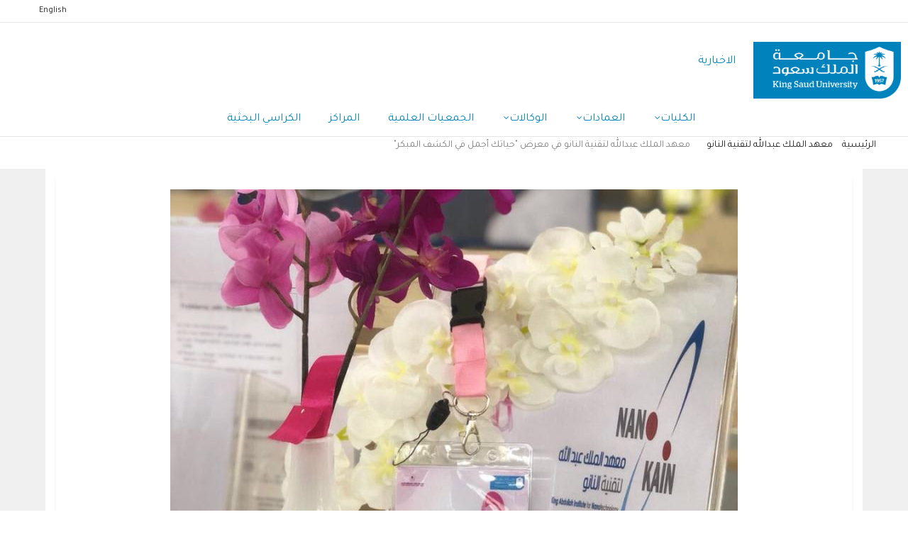

--- FILE ---
content_type: text/html; charset=UTF-8
request_url: https://news.ksu.edu.sa/node/124226
body_size: 47454
content:
<!DOCTYPE html>
<html lang="ar" dir="rtl">
  <head>
    <meta charset="utf-8" />
<script async src="https://www.googletagmanager.com/gtag/js?id=G-46VNCBLW3C"></script>
<script>window.dataLayer = window.dataLayer || [];function gtag(){dataLayer.push(arguments)};gtag("js", new Date());gtag("set", "developer_id.dMDhkMT", true);gtag("config", "G-46VNCBLW3C", {"groups":"default","page_placeholder":"PLACEHOLDER_page_location"});</script>
<style>/* @see https://github.com/aFarkas/lazysizes#broken-image-symbol */.js img.lazyload:not([src]) { visibility: hidden; }/* @see https://github.com/aFarkas/lazysizes#automatically-setting-the-sizes-attribute */.js img.lazyloaded[data-sizes=auto] { display: block; width: 100%; }/* Transition effect. */.js .lazyload, .js .lazyloading { opacity: 0; }.js .lazyloaded { opacity: 1; -webkit-transition: opacity 2000ms; transition: opacity 2000ms; }</style>
<meta name="description" content="معهد الملك عبدالله لتقنية النانو في معرض &quot;حياتك أجمل في الكشف المبكر&quot;  " />
<link rel="canonical" href="http://news.ksu.edu.sa/ar/node/124226" />
<meta name="Generator" content="Drupal 10 (https://www.drupal.org)" />
<meta name="MobileOptimized" content="width" />
<meta name="HandheldFriendly" content="true" />
<meta name="viewport" content="width=device-width, initial-scale=1.0" />
<style>div#sliding-popup, div#sliding-popup .eu-cookie-withdraw-banner, .eu-cookie-withdraw-tab {background: #0779bf} div#sliding-popup.eu-cookie-withdraw-wrapper { background: transparent; } #sliding-popup h1, #sliding-popup h2, #sliding-popup h3, #sliding-popup p, #sliding-popup label, #sliding-popup div, .eu-cookie-compliance-more-button, .eu-cookie-compliance-secondary-button, .eu-cookie-withdraw-tab { color: #ffffff;} .eu-cookie-withdraw-tab { border-color: #ffffff;}</style>
<script type="application/ld+json">{
    "@context": "https://schema.org",
    "@type": "BreadcrumbList",
    "itemListElement": [
        {
            "@type": "ListItem",
            "position": 1,
            "name": "الرئيسية",
            "item": "http://news.ksu.edu.sa/ar"
        },
        {
            "@type": "ListItem",
            "position": 2,
            "name": "معهد الملك عبدالله لتقنية النانو في معرض \u0022حياتك أجمل في الكشف المبكر\u0022"
        }
    ]
}</script>
<link rel="alternate" hreflang="x-default" href="http://news.ksu.edu.sa/ar/node/124226" />
<link rel="alternate" hreflang="ar" href="http://news.ksu.edu.sa/ar/node/124226" />
<link rel="alternate" hreflang="en" href="http://news.ksu.edu.sa/en/node/124226" />
<link rel="icon" href="/themes/custom/gavias_enzio/favicon.png" type="image/png" />

    <title>معهد الملك عبدالله لتقنية النانو في معرض &quot;حياتك أجمل في الكشف المبكر&quot; | الاخبارية</title>
    <link rel="stylesheet" media="all" href="/core/modules/system/css/components/align.module.css?t8c3vr" />
<link rel="stylesheet" media="all" href="/core/modules/system/css/components/fieldgroup.module.css?t8c3vr" />
<link rel="stylesheet" media="all" href="/core/modules/system/css/components/container-inline.module.css?t8c3vr" />
<link rel="stylesheet" media="all" href="/core/modules/system/css/components/clearfix.module.css?t8c3vr" />
<link rel="stylesheet" media="all" href="/core/modules/system/css/components/details.module.css?t8c3vr" />
<link rel="stylesheet" media="all" href="/core/modules/system/css/components/hidden.module.css?t8c3vr" />
<link rel="stylesheet" media="all" href="/core/modules/system/css/components/item-list.module.css?t8c3vr" />
<link rel="stylesheet" media="all" href="/core/modules/system/css/components/js.module.css?t8c3vr" />
<link rel="stylesheet" media="all" href="/core/modules/system/css/components/nowrap.module.css?t8c3vr" />
<link rel="stylesheet" media="all" href="/core/modules/system/css/components/position-container.module.css?t8c3vr" />
<link rel="stylesheet" media="all" href="/core/modules/system/css/components/reset-appearance.module.css?t8c3vr" />
<link rel="stylesheet" media="all" href="/core/modules/system/css/components/resize.module.css?t8c3vr" />
<link rel="stylesheet" media="all" href="/core/modules/system/css/components/system-status-counter.css?t8c3vr" />
<link rel="stylesheet" media="all" href="/core/modules/system/css/components/system-status-report-counters.css?t8c3vr" />
<link rel="stylesheet" media="all" href="/core/modules/system/css/components/system-status-report-general-info.css?t8c3vr" />
<link rel="stylesheet" media="all" href="/core/modules/system/css/components/tablesort.module.css?t8c3vr" />
<link rel="stylesheet" media="all" href="//cdnjs.cloudflare.com/ajax/libs/font-awesome/6.6.0/css/all.min.css" />
<link rel="stylesheet" media="all" href="/modules/contrib/eu_cookie_compliance/css/eu_cookie_compliance.css?t8c3vr" />
<link rel="stylesheet" media="all" href="/modules/custom/custom_ksu/assets/css/custom-ksu.css?t8c3vr" />
<link rel="stylesheet" media="all" href="/modules/custom/gavias_content_builder/dist/css/frontend.css?t8c3vr" />
<link rel="stylesheet" media="all" href="/modules/custom/gavias_sliderlayer/vendor/revolution/css/settings.css?t8c3vr" />
<link rel="stylesheet" media="all" href="/modules/custom/gavias_sliderlayer/vendor/revolution/css/layers.css?t8c3vr" />
<link rel="stylesheet" media="all" href="/modules/custom/gavias_sliderlayer/vendor/revolution/css/navigation.css?t8c3vr" />
<link rel="stylesheet" media="all" href="/modules/contrib/social_media/css/social_media.css?t8c3vr" />
<link rel="stylesheet" media="all" href="/modules/contrib/social_media_links/css/social_media_links.theme.css?t8c3vr" />
<link rel="stylesheet" media="all" href="/themes/custom/gavias_enzio/css/skins/blue/bootstrap.css?t8c3vr" />
<link rel="stylesheet" media="all" href="/themes/custom/gavias_enzio/css/skins/blue/template.css?t8c3vr" />
<link rel="stylesheet" media="all" href="//fonts.googleapis.com/css?family=Roboto:400,500,700" />
<link rel="stylesheet" media="all" href="/themes/custom/gavias_enzio/css/sliderlayer.css?t8c3vr" />
<link rel="stylesheet" media="all" href="/themes/custom/gavias_enzio/css/font-awesome/css/font-awesome.min.css?t8c3vr" />
<link rel="stylesheet" media="all" href="/themes/custom/gavias_enzio/css/icon.css?t8c3vr" />
<link rel="stylesheet" media="all" href="/themes/custom/gavias_enzio/css/animate.css?t8c3vr" />
<link rel="stylesheet" media="all" href="/themes/custom/gavias_enzio/vendor/owl-carousel/assets/owl.carousel.min.css?t8c3vr" />
<link rel="stylesheet" media="all" href="/themes/custom/gavias_enzio/vendor/owl-carousel/assets/owl.theme.default.min.css?t8c3vr" />
<link rel="stylesheet" media="all" href="/themes/custom/gavias_enzio/vendor/prettyphoto/css/prettyPhoto.css?t8c3vr" />
<link rel="stylesheet" media="all" href="/themes/custom/gavias_enzio/vendor/ytplayer/css/jquery.mb.YTPlayer.min.css?t8c3vr" />
<link rel="stylesheet" media="all" href="/themes/custom/gavias_enzio/vendor/magnific/magnific-popup.css?t8c3vr" />
<link rel="stylesheet" media="all" href="/themes/custom/gavias_enzio/vendor/slick/slick.css?t8c3vr" />
<link rel="stylesheet" media="all" href="/themes/custom/gavias_enzio/vendor/popup-gallery/css/lightgallery.min.css?t8c3vr" />
<link rel="stylesheet" media="all" href="/themes/custom/gavias_enzio/vendor/popup-gallery/css/lg-transitions.min.css?t8c3vr" />
<link rel="stylesheet" media="all" href="/themes/custom/gavias_enzio/css/style.css?t8c3vr" />
<link rel="stylesheet" media="all" href="/themes/custom/gavias_enzio/css/ar/style.css?t8c3vr" />
<link rel="stylesheet" media="all" href="/themes/custom/gavias_enzio/css/custom.css?t8c3vr" />


    <script type="application/json" data-drupal-selector="drupal-settings-json">{"path":{"baseUrl":"\/","pathPrefix":"ar\/","currentPath":"node\/124226","currentPathIsAdmin":false,"isFront":false,"currentLanguage":"ar"},"pluralDelimiter":"\u0003","suppressDeprecationErrors":true,"google_analytics":{"account":"G-46VNCBLW3C","trackOutbound":true,"trackMailto":true,"trackTel":true,"trackDownload":true,"trackDownloadExtensions":"7z|aac|arc|arj|asf|asx|avi|bin|csv|doc(x|m)?|dot(x|m)?|exe|flv|gif|gz|gzip|hqx|jar|jpe?g|js|mp(2|3|4|e?g)|mov(ie)?|msi|msp|pdf|phps|png|ppt(x|m)?|pot(x|m)?|pps(x|m)?|ppam|sld(x|m)?|thmx|qtm?|ra(m|r)?|sea|sit|tar|tgz|torrent|txt|wav|wma|wmv|wpd|xls(x|m|b)?|xlt(x|m)|xlam|xml|z|zip","trackColorbox":true},"lazy":{"lazysizes":{"lazyClass":"lazyload","loadedClass":"lazyloaded","loadingClass":"lazyloading","preloadClass":"lazypreload","errorClass":"lazyerror","autosizesClass":"lazyautosizes","srcAttr":"data-src","srcsetAttr":"data-srcset","sizesAttr":"data-sizes","minSize":40,"customMedia":[],"init":true,"expFactor":1.5,"hFac":0.8,"loadMode":2,"loadHidden":true,"ricTimeout":0,"throttleDelay":125,"plugins":[]},"placeholderSrc":"","preferNative":true,"minified":true,"libraryPath":"\/libraries\/lazysizes"},"eu_cookie_compliance":{"cookie_policy_version":"1.0.0","popup_enabled":true,"popup_agreed_enabled":false,"popup_hide_agreed":false,"popup_clicking_confirmation":false,"popup_scrolling_confirmation":false,"popup_html_info":"\u003Cdiv aria-labelledby=\u0022popup-text\u0022  class=\u0022eu-cookie-compliance-banner eu-cookie-compliance-banner-info eu-cookie-compliance-banner--opt-in\u0022\u003E\n  \u003Cdiv class=\u0022popup-content info eu-cookie-compliance-content\u0022\u003E\n        \u003Cdiv id=\u0022popup-text\u0022 class=\u0022eu-cookie-compliance-message\u0022 role=\u0022document\u0022\u003E\n      \u003Ch2\u003E\u0646\u0633\u062a\u062e\u062f\u0645 \u0645\u0644\u0641\u0627\u062a \u062a\u0639\u0631\u064a\u0641 \u0627\u0644\u0627\u0631\u062a\u0628\u0627\u0637 \u0648\u062a\u0642\u0646\u064a\u0627\u062a \u0627\u0644\u062a\u062a\u0628\u0639 \u0627\u0644\u0623\u062e\u0631\u0649 \u0644\u062a\u0642\u062f\u064a\u0645 \u0648\u0625\u062a\u0627\u062d\u0629 \u0627\u0644\u0645\u064a\u0632\u0627\u062a\u060c \u0648\u0642\u064a\u0627\u0633 \u0623\u062f\u0627\u0621 \u0627\u0644\u0645\u0648\u0642\u0639.\u003C\/h2\u003E\n              \u003Cbutton type=\u0022button\u0022 class=\u0022find-more-button eu-cookie-compliance-more-button\u0022\u003E\u0644\u0645\u0632\u064a\u062f \u0645\u0646 \u0627\u0644\u0645\u0639\u0644\u0648\u0645\u0627\u062a \u062d\u0648\u0644 \u0633\u064a\u0627\u0633\u0629 \u0627\u0644\u062e\u0635\u0648\u0635\u064a\u0629 \u0644\u062f\u064a\u0646\u0627\u003C\/button\u003E\n          \u003C\/div\u003E\n\n    \n    \u003Cdiv id=\u0022popup-buttons\u0022 class=\u0022eu-cookie-compliance-buttons\u0022\u003E\n            \u003Cbutton type=\u0022button\u0022 class=\u0022agree-button eu-cookie-compliance-secondary-button button button--small\u0022\u003E\u0627\u0644\u0633\u0645\u0627\u062d\u003C\/button\u003E\n              \u003Cbutton type=\u0022button\u0022 class=\u0022decline-button eu-cookie-compliance-default-button button button--small button--primary\u0022\u003E\u0644\u0627\u060c \u0634\u0643\u0631\u0627\u064b\u003C\/button\u003E\n          \u003C\/div\u003E\n  \u003C\/div\u003E\n\u003C\/div\u003E","use_mobile_message":false,"mobile_popup_html_info":"\u003Cdiv aria-labelledby=\u0022popup-text\u0022  class=\u0022eu-cookie-compliance-banner eu-cookie-compliance-banner-info eu-cookie-compliance-banner--opt-in\u0022\u003E\n  \u003Cdiv class=\u0022popup-content info eu-cookie-compliance-content\u0022\u003E\n        \u003Cdiv id=\u0022popup-text\u0022 class=\u0022eu-cookie-compliance-message\u0022 role=\u0022document\u0022\u003E\n      \u003Ch2\u003EWe use cookies on this site to enhance your user experience\u003C\/h2\u003E\u003Cp\u003EBy tapping the Accept button, you agree to us doing so.\u003C\/p\u003E\n              \u003Cbutton type=\u0022button\u0022 class=\u0022find-more-button eu-cookie-compliance-more-button\u0022\u003E\u0644\u0645\u0632\u064a\u062f \u0645\u0646 \u0627\u0644\u0645\u0639\u0644\u0648\u0645\u0627\u062a \u062d\u0648\u0644 \u0633\u064a\u0627\u0633\u0629 \u0627\u0644\u062e\u0635\u0648\u0635\u064a\u0629 \u0644\u062f\u064a\u0646\u0627\u003C\/button\u003E\n          \u003C\/div\u003E\n\n    \n    \u003Cdiv id=\u0022popup-buttons\u0022 class=\u0022eu-cookie-compliance-buttons\u0022\u003E\n            \u003Cbutton type=\u0022button\u0022 class=\u0022agree-button eu-cookie-compliance-secondary-button button button--small\u0022\u003E\u0627\u0644\u0633\u0645\u0627\u062d\u003C\/button\u003E\n              \u003Cbutton type=\u0022button\u0022 class=\u0022decline-button eu-cookie-compliance-default-button button button--small button--primary\u0022\u003E\u0644\u0627\u060c \u0634\u0643\u0631\u0627\u064b\u003C\/button\u003E\n          \u003C\/div\u003E\n  \u003C\/div\u003E\n\u003C\/div\u003E","mobile_breakpoint":768,"popup_html_agreed":false,"popup_use_bare_css":false,"popup_height":"auto","popup_width":"100%","popup_delay":1000,"popup_link":"https:\/\/ksu.edu.sa\/ar\/privacy","popup_link_new_window":true,"popup_position":false,"fixed_top_position":true,"popup_language":"ar","store_consent":false,"better_support_for_screen_readers":false,"cookie_name":"","reload_page":false,"domain":"","domain_all_sites":false,"popup_eu_only":false,"popup_eu_only_js":false,"cookie_lifetime":100,"cookie_session":0,"set_cookie_session_zero_on_disagree":0,"disagree_do_not_show_popup":false,"method":"opt_in","automatic_cookies_removal":true,"allowed_cookies":"","withdraw_markup":"\u003Cbutton type=\u0022button\u0022 class=\u0022eu-cookie-withdraw-tab\u0022\u003EPrivacy settings\u003C\/button\u003E\n\u003Cdiv aria-labelledby=\u0022popup-text\u0022 class=\u0022eu-cookie-withdraw-banner\u0022\u003E\n  \u003Cdiv class=\u0022popup-content info eu-cookie-compliance-content\u0022\u003E\n    \u003Cdiv id=\u0022popup-text\u0022 class=\u0022eu-cookie-compliance-message\u0022 role=\u0022document\u0022\u003E\n      \u003Ch2\u003EWe use cookies on this site to enhance your user experience\u003C\/h2\u003E\u003Cp\u003EYou have given your consent for us to set cookies.\u003C\/p\u003E\n    \u003C\/div\u003E\n    \u003Cdiv id=\u0022popup-buttons\u0022 class=\u0022eu-cookie-compliance-buttons\u0022\u003E\n      \u003Cbutton type=\u0022button\u0022 class=\u0022eu-cookie-withdraw-button  button button--small button--primary\u0022\u003EWithdraw consent\u003C\/button\u003E\n    \u003C\/div\u003E\n  \u003C\/div\u003E\n\u003C\/div\u003E","withdraw_enabled":false,"reload_options":0,"reload_routes_list":"","withdraw_button_on_info_popup":false,"cookie_categories":[],"cookie_categories_details":[],"enable_save_preferences_button":true,"cookie_value_disagreed":"0","cookie_value_agreed_show_thank_you":"1","cookie_value_agreed":"2","containing_element":"body","settings_tab_enabled":false,"olivero_primary_button_classes":" button button--small button--primary","olivero_secondary_button_classes":" button button--small","close_button_action":"close_banner","open_by_default":false,"modules_allow_popup":true,"hide_the_banner":false,"geoip_match":true,"unverified_scripts":[]},"social_media":{"application_id":"Your Application ID"},"quicklink":{"admin_link_container_patterns":["#block-local-tasks-block a",".block-local-tasks-block a","#drupal-off-canvas a","#toolbar-administration a"],"ignore_admin_paths":true,"ignore_ajax_links":true,"ignore_file_ext":true,"total_request_limit":0,"concurrency_throttle_limit":0,"idle_wait_timeout":2000,"viewport_delay":0,"debug":false,"url_patterns_to_ignore":["user\/logout","#","\/admin","\/edit"]},"user":{"uid":0,"permissionsHash":"05ebb8f96d31560805f822770ee928383c918f5a1ccbe0e9b3ee17eba805abec"}}</script>
<script src="/core/assets/vendor/jquery/jquery.min.js?v=3.7.1"></script>
<script src="/sites/news.ksu.edu.sa/files/languages/ar_0SzM_x5NJn06QVv7ECmBezkl0jpvxAaNEw6K0ZhS1-M.js?t8c3vr"></script>
<script src="/core/misc/drupalSettingsLoader.js?v=10.4.8"></script>
<script src="/core/misc/drupal.js?v=10.4.8"></script>
<script src="/core/misc/drupal.init.js?v=10.4.8"></script>
<script src="/themes/custom/gavias_enzio/vendor/jquery-migrate.min.js?v=10.4.8"></script>
<script src="/themes/custom/gavias_enzio/js/bootstrap.js?v=10.4.8"></script>
<script src="/themes/custom/gavias_enzio/js/imagesloader.min.js?v=10.4.8"></script>
<script src="/themes/custom/gavias_enzio/vendor/jquery.easing.js?v=10.4.8"></script>
<script src="/themes/custom/gavias_enzio/vendor/jquery.appear.js?v=10.4.8"></script>
<script src="/themes/custom/gavias_enzio/vendor/jquery.easypiechart.min.js?v=10.4.8"></script>
<script src="/themes/custom/gavias_enzio/vendor/owl-carousel/owl.carousel.min.js?v=10.4.8"></script>
<script src="/themes/custom/gavias_enzio/vendor/waypoint.js?v=10.4.8"></script>
<script src="/themes/custom/gavias_enzio/vendor/count-to.js?v=10.4.8"></script>
<script src="/themes/custom/gavias_enzio/vendor/masonry.pkgd.min.js?v=10.4.8"></script>
<script src="/themes/custom/gavias_enzio/vendor/isotope.pkgd.min.js?v=10.4.8"></script>
<script src="/themes/custom/gavias_enzio/vendor/aos.js?v=10.4.8"></script>
<script src="/themes/custom/gavias_enzio/vendor/prettyphoto/js/jquery.prettyPhoto.js?v=10.4.8"></script>
<script src="/themes/custom/gavias_enzio/vendor/ytplayer/js/jquery.mb.YTPlayer.min.js?v=10.4.8"></script>
<script src="/themes/custom/gavias_enzio/vendor/jquery.typer/src/jquery.typer.js?v=10.4.8"></script>
<script src="/themes/custom/gavias_enzio/vendor/magnific/jquery.magnific-popup.min.js?v=10.4.8"></script>
<script src="/themes/custom/gavias_enzio/vendor/particles/particles.min.js?v=10.4.8"></script>
<script src="/themes/custom/gavias_enzio/vendor/quotes_rotator/js/modernizr.custom.js?v=10.4.8"></script>
<script src="/themes/custom/gavias_enzio/vendor/quotes_rotator/js/jquery.cbpQTRotator.min.js?v=10.4.8"></script>
<script src="/themes/custom/gavias_enzio/vendor/jquery.nicescroll.min.js?v=10.4.8"></script>
<script src="/themes/custom/gavias_enzio/vendor/popup-gallery/js/lightgallery.min.js?v=10.4.8"></script>
<script src="/themes/custom/gavias_enzio/vendor/slick/slick.min.js?v=10.4.8"></script>
<script src="/themes/custom/gavias_enzio/js/main.js?v=10.4.8"></script>
<script src="/modules/custom/gavias_sliderlayer/vendor/revolution/js/source/jquery.themepunch.tools.min.js?v=1.x"></script>
<script src="/modules/custom/gavias_sliderlayer/vendor/revolution/js/source/jquery.themepunch.revolution.js?v=1.x"></script>
<script src="/modules/custom/gavias_sliderlayer/vendor/revolution/js/extensions/revolution.extension.actions.min.js?v=1.x"></script>
<script src="/modules/custom/gavias_sliderlayer/vendor/revolution/js/extensions/revolution.extension.carousel.min.js?v=1.x"></script>
<script src="/modules/custom/gavias_sliderlayer/vendor/revolution/js/extensions/revolution.extension.kenburn.min.js?v=1.x"></script>
<script src="/modules/custom/gavias_sliderlayer/vendor/revolution/js/extensions/revolution.extension.layeranimation.min.js?v=1.x"></script>
<script src="/modules/custom/gavias_sliderlayer/vendor/revolution/js/extensions/revolution.extension.migration.min.js?v=1.x"></script>
<script src="/modules/custom/gavias_sliderlayer/vendor/revolution/js/extensions/revolution.extension.navigation.min.js?v=1.x"></script>
<script src="/modules/custom/gavias_sliderlayer/vendor/revolution/js/extensions/revolution.extension.parallax.min.js?v=1.x"></script>
<script src="/modules/custom/gavias_sliderlayer/vendor/revolution/js/extensions/revolution.extension.slideanims.min.js?v=1.x"></script>
<script src="/modules/custom/gavias_sliderlayer/vendor/revolution/js/extensions/revolution.extension.video.min.js?v=1.x"></script>


    <link rel="stylesheet" href="/themes/custom/gavias_enzio/css/custom.css" media="screen" />
    <link rel="stylesheet" href="/themes/custom/gavias_enzio/css/update.css" media="screen" />

    

    
          <style class="customize">body,.block.block-blocktabs .ui-widget, .block.block-blocktabs .ui-tabs-nav > li > a,h1, h2, h3, h4, h5, h6,.h1, .h2, .h3, .h4, .h5, .h6{font-family: Tajawal!important;} body{font-weight: 21;}</style>
    
          <script type="text/javascript" src="/modules/contrib/seckit/js/seckit.document_write.js"></script>
        <link type="text/css" rel="stylesheet" id="seckit-clickjacking-no-body" media="all" href="/modules/contrib/seckit/css/seckit.no_body.css" />
        <!-- stop SecKit protection -->
        <noscript>
        <link type="text/css" rel="stylesheet" id="seckit-clickjacking-noscript-tag" media="all" href="/modules/contrib/seckit/css/seckit.noscript_tag.css" />
        <div id="seckit-noscript-tag">
          Sorry, you need to enable JavaScript to visit this website.
        </div>
        </noscript></head>

  
  <body class="gavias-content-builder lang-ar news-subsite layout-no-sidebars wide path-node node--type-article">

    <a href="#main-content" class="visually-hidden focusable">
      تجاوز إلى المحتوى الرئيسي
    </a>

    
    
      <div class="dialog-off-canvas-main-canvas" data-off-canvas-main-canvas>
    <div class="gva-body-wrapper">
	<div class="body-page gva-body-page">
	   <header id="header" class="header-v1">

			<div class="topbar">
			<div class="topbar-inner">
				<div class="container">
					<div class="row">
						<div class="col-lg-11">
							<div class="topbar-content">  <div>
    <div id="block-gavias-enzio-languageswitcher" class="block block-block-content block-block-content45f51421-afb5-412b-b4d3-5b92c402b4b6 no-title">
  
    
      <div class="content block-content">
      
            <div class="field field--name-body field--type-text-with-summary field--label-hidden field__item"><ul class="links"><li class="en" hreflang="en" data-drupal-link-system-path="&lt;front&gt;"><a class="language-link" href="/en" hreflang="en" data-drupal-link-system-path="&lt;front&gt;">English</a></li></ul></div>
      
    </div>
  </div>

  </div>
</div>
						</div>
						<div class="col-lg-1">
							<div class="language-box"></div>
						</div>
					</div>
				</div>
			</div>
		</div>
	
					
	<div class="header-main gv-sticky-menu">
		<div class="container header-content-layout">
			<div class="header-main-inner p-relative">
				<div class="row">
					<div class="col-md-12 col-sm-12 col-xs-12 content-inner">
						<div class="branding">
															  <div>
    
			<a href="https://ksu.edu.sa" title="KSU" rel="KSU" class="site-branding-logo">
							<img class="logo-site" src="/themes/custom/gavias_enzio/logo.png" alt="الرئيسية"/>
					</a>
				<div class="site-branding__text">
							<div class="site-branding__name">
					<a href="/ar" title="الرئيسية" rel="home">الاخبارية</a>
				</div>
								</div>
	

  </div>


								<div class="site-branding__text site-branding-section">
									<div class="site-branding__name">
										<a href="" title="" rel=""></a>
									</div>
								</div>

													</div>
						<div class="header-inner clearfix">
							<div class="main-menu">
								<div class="area-main-menu">
									<div class="area-inner">
										<div class="gva-offcanvas-mobile">
											<div class="close-offcanvas hidden">
												<i class="gv-icon-8"></i>
											</div>
											<div class="main-menu-inner">
																									  <div>
    <nav aria-labelledby="block-gavias-enzio-main-menu-menu" id="block-gavias-enzio-main-menu" class="block block-menu navigation menu--main">
          
  
  <h2  class="visually-hidden block-title block-title" id="block-gavias-enzio-main-menu-menu"><span>Main navigation</span></h2>
  
  <div class="block-content">
                 
<div class="gva-navigation">

              <ul  class="clearfix gva_menu gva_menu_main">
      
                              
            <li  class="menu-item menu-item--expanded ">
        <a href="">          الكليات<span class="icaret nav-plus fa fa-angle-down"></span>        </a>
          
                      <ul class="menu sub-menu">
                              
            <li  class="menu-item menu-item--expanded">
        <a href="">          العلمية<span class="icaret nav-plus fa fa-angle-down"></span>        </a>
          
                      <ul class="menu sub-menu">
                              
            <li  class="menu-item">
        <a href="/ar/node/78353">          كلية إدارة الأعمال        </a>
          
              </li>
                          
            <li  class="menu-item">
        <a href="/ar/node/78357">          كلية العلوم        </a>
          
              </li>
                          
            <li  class="menu-item">
        <a href="/ar/node/78368">          كلية العمارة والتخطيط        </a>
          
              </li>
                          
            <li  class="menu-item">
        <a href="/ar/node/78369">          كلية الهندسة        </a>
          
              </li>
                          
            <li  class="menu-item">
        <a href="/ar/node/78371">          كلية علوم الأغذية والزراعة        </a>
          
              </li>
                          
            <li  class="menu-item">
        <a href="/ar/node/78347">          كلية علوم الحاسب والمعلومات        </a>
          
              </li>
        </ul>
        </li>
                          
            <li  class="menu-item menu-item--expanded">
        <a href="">          الكليات الإنسانية<span class="icaret nav-plus fa fa-angle-down"></span>        </a>
          
                      <ul class="menu sub-menu">
                              
            <li  class="menu-item">
        <a href="/ar/node/78326">          كلية التربية        </a>
          
              </li>
                          
            <li  class="menu-item">
        <a href="/ar/node/78322">          كلية الحقوق والعلوم السياسية        </a>
          
              </li>
                          
            <li  class="menu-item">
        <a href="/ar/node/78323">          كلية السياحة والآثار        </a>
          
              </li>
                          
            <li  class="menu-item">
        <a href="/ar/node/78311">          كلية العلوم الإنسانية والاجتماعية        </a>
          
              </li>
                          
            <li  class="menu-item">
        <a href="/ar/content/%D9%83%D9%84%D9%8A%D8%A9-%D8%A7%D9%84%D9%81%D9%86%D9%88%D9%86">          كلية الفنون        </a>
          
              </li>
                          
            <li  class="menu-item">
        <a href="/ar/node/78324">          كلية اللغات وعلومها        </a>
          
              </li>
                          
            <li  class="menu-item">
        <a href="/ar/node/78310">          كلية علوم الرياضة والنشاط البدني        </a>
          
              </li>
        </ul>
        </li>
                          
            <li  class="menu-item menu-item--expanded">
        <a href="">          الكليات الجامعية (فرع المزاحمية)<span class="icaret nav-plus fa fa-angle-down"></span>        </a>
          
                      <ul class="menu sub-menu">
                              
            <li  class="menu-item">
        <a href="/ar/node/126632">          كلية الهندسة التطبيقية        </a>
          
              </li>
        </ul>
        </li>
                          
            <li  class="menu-item menu-item--expanded">
        <a href="">          الكليات الصحية<span class="icaret nav-plus fa fa-angle-down"></span>        </a>
          
                      <ul class="menu sub-menu">
                              
            <li  class="menu-item">
        <a href="/ar/node/78342">          كلية الأمير سلطان بن عبدالعزيز للخدمات الطبية الطارئة        </a>
          
              </li>
                          
            <li  class="menu-item">
        <a href="/ar/node/78339">          كلية التمريض        </a>
          
              </li>
                          
            <li  class="menu-item">
        <a href="/ar/node/78341">          كلية الصيدلة        </a>
          
              </li>
                          
            <li  class="menu-item">
        <a href="/ar/node/78343">          كلية الطب        </a>
          
              </li>
                          
            <li  class="menu-item">
        <a href="/ar/node/78344">          كلية العلوم الطبية التطبيقية        </a>
          
              </li>
                          
            <li  class="menu-item">
        <a href="/ar/node/78345">          كلية طب الأسنان        </a>
          
              </li>
        </ul>
        </li>
                          
            <li  class="menu-item menu-item--expanded">
        <a href="">          كليات المجتمع<span class="icaret nav-plus fa fa-angle-down"></span>        </a>
          
                      <ul class="menu sub-menu">
                              
            <li  class="menu-item">
        <a href="/ar/node/78373">          كلية الدراسات التطبيقية وخدمة المجتمع        </a>
          
              </li>
                          
            <li  class="menu-item">
        <a href="/ar/node/78375">          كلية المجتمع        </a>
          
              </li>
        </ul>
        </li>
        </ul>
        </li>
                          
            <li  class="menu-item menu-item--expanded ">
        <a href="/ar">          العمادات<span class="icaret nav-plus fa fa-angle-down"></span>        </a>
          
                      <ul class="menu sub-menu">
                              
            <li  class="menu-item">
        <a href="/ar/node/78274">          عمادة البحث العلمي        </a>
          
              </li>
                          
            <li  class="menu-item">
        <a href="/ar/node/78275">          عمادة التطوير والجودة        </a>
          
              </li>
                          
            <li  class="menu-item">
        <a href="/ar/node/78276">          عمادة التعاملات الإلكترونية والإتصالات        </a>
          
              </li>
                          
            <li  class="menu-item">
        <a href="/ar/node/78280">          عمادة الدراسات العليا        </a>
          
              </li>
                          
            <li  class="menu-item">
        <a href="/ar/node/78281">          عمادة السنة الأولى المشتركة        </a>
          
              </li>
                          
            <li  class="menu-item">
        <a href="/ar/node/78282">          عمادة القبول والتسجيل        </a>
          
              </li>
                          
            <li  class="menu-item">
        <a href="/ar/node/78303">          عمادة الموارد البشرية        </a>
          
              </li>
                          
            <li  class="menu-item">
        <a href="/ar/node/78284">          عمادة تطوير المهارات        </a>
          
              </li>
                          
            <li  class="menu-item">
        <a href="/ar/node/78285">          عمادة شؤون الطلاب        </a>
          
              </li>
                          
            <li  class="menu-item">
        <a href="/ar/node/78302">          عمادة شؤون المكتبات        </a>
          
              </li>
        </ul>
        </li>
                          
            <li  class="menu-item menu-item--expanded ">
        <a href="">          الوكالات<span class="icaret nav-plus fa fa-angle-down"></span>        </a>
          
                      <ul class="menu sub-menu">
                              
            <li  class="menu-item">
        <a href="/ar/node/78394">          وكالة الجامعة        </a>
          
              </li>
                          
            <li  class="menu-item">
        <a href="/ar/node/78404">          وكالة الجامعة للتخطيط والتطوير        </a>
          
              </li>
                          
            <li  class="menu-item">
        <a href="/ar/node/78407">          وكالة الجامعة للدراسات العليا والبحث العلمي        </a>
          
              </li>
                          
            <li  class="menu-item">
        <a href="/ar/node/78418">          وكالة الجامعة للشؤون التعليمية والأكاديمية        </a>
          
              </li>
                          
            <li  class="menu-item">
        <a href="/ar/node/78401">          وكالة الجامعة للمشاريع        </a>
          
              </li>
        </ul>
        </li>
                          
            <li  class="menu-item">
        <a href="/ar/scientific-societies">          الجمعيات العلمية        </a>
          
              </li>
                          
            <li  class="menu-item">
        <a href="/ar/centers-news">          المراكز        </a>
          
              </li>
                          
            <li  class="menu-item ">
        <a href="/ar/research-chairs">          الكراسي البحثية        </a>
          
              </li>
        </ul>
  

</div>


        </div>  
</nav>

  </div>

													<div class="navigation">
														
													</div>
																							</div>

																					</div>

										<div id="menu-bar" class="menu-bar hidden-lg hidden-md">
											<span class="one"></span>
											<span class="two"></span>
											<span class="three"></span>
										</div>

										
										
									</div>
								</div>
							</div>
						</div>
					</div>

				</div>
			</div>
		</div>
	</div>

</header>


	   	   				<div class="breadcrumbs">
				  <div>
    <div id="block-gavias-enzio-breadcrumbs-2" class="block block-system block-system-breadcrumb-block no-title">
  
    
      <div class="content block-content">
        <nav class="custom-breadcrumb" role="navigation" aria-labelledby="system-breadcrumb">
    <h2 id="system-breadcrumb" class="visually-hidden">مسار التنقل</h2>
    <ol>
          <li>
                  <a href="/ar">الرئيسية</a>
        </li>
          <li>
                  <a href="/ar/node/78456">معهد الملك عبدالله لتقنية النانو</a>
        </li>
          <li>
                  <a href="/ar/node"></a>
        </li>
          <li>
                  معهد الملك عبدالله لتقنية النانو في معرض &quot;حياتك أجمل في الكشف المبكر&quot;
        </li>
          <li>
                  
        </li>
        </ol>
  </nav>

    </div>
  </div>

  </div>

			</div>
		
		<div role="main" class="main main-page has-breadcrumb">

			<div class="clearfix"></div>
			
			
			<div class="clearfix"></div>
							<div class="before_content area">
					<div class="container-fluid">
						<div class="row">
							<div class="col-xs-12">
								  <div>
    <div data-drupal-messages-fallback class="hidden"></div>

  </div>

								</div>
						</div>
					</div>
				</div>
			
			<div class="clearfix"></div>

			<div id="content" class="content content-full">
<div class="container container-bg">
					<div class="content-main-inner">
	<div class="row">

				
		<div id="page-main-content" class="main-content col-md-12 col-xs-12">

			<div class="main-content-inner">

				
									<div class="content-main">
						  <div>
    <div id="block-gavias-enzio-bootksu-system-main" class="block block-system block-system-main-block no-title">
  
    
      <div class="content block-content">
      
<!-- Start Display article for teaser page -->
<!-- Start Display article for detail page -->

<article class="node node-detail node--type-article node--view-mode-full clearfix">
  <div class="post-block">

    <div class="post-thumbnail post-standard">
              
            <div class="field field--name-field-image field--type-image field--label-hidden field__item">
<div class="item-image">
  <img loading="lazy" src="/sites/news.ksu.edu.sa/files/styles/inside_node/public/field/image/lkshf_lmbkr2.jpg?itok=JQI1x8Ql" alt="" />


</div>
</div>
      
          </div>

    <div class="post-content">
      
         <h1 class="post-title">
<span>معهد الملك عبدالله لتقنية النانو في معرض &quot;حياتك أجمل في الكشف المبكر&quot;</span>
</h1>
      
      <div class="post-meta">
        <span class="post-categories"></span> /
        <span class="post-created"> 22 أكتوبر 2018 </span> /
            </div>

      
      <div class="node__content clearfix">
        
            <div class="field field--name-body field--type-text-with-summary field--label-hidden field__item"><p class="rtecenter"><strong><span style="font-size:16px">معهد الملك عبدالله لتقنية النانو في معرض "حياتك أجمل في الكشف المبكر"</span></strong></p>

<p class="rtecenter">&nbsp;</p>

<p class="rtecenter">شارك معهد الملك عبدالله لتقنية النانو بالمدينة الجامعية للطالبات بتوجيه من المشرف العام على المعهد، في معرض (حياتك أجمل في الكشف المبكر) والذي أقيم على شرف صاحبة السمو الملكي الأميرة هيفاء بنت فيصل بن عبدالعزيز آل سعود، وذلك خلال الفترة من 27 محرم – 2 صفر 1440هـ الموافق ٧ - ١١ أكتوبر ٢٠١٨م، بركن تعريفي عن المعهد، حيث تم عرض وشرح أبرز أنشطة المعهد وخاصة أبحاث وتطبيقات أقيمت في المعهد والتي تتعلق باستخدام تقنية النانو لعلاج أمراض السرطان وتقدمه في هذا المجال، وقد قامت بتسليم شهادات الشكر للمشاركين بالفعالية وكيلة الجامعة لشؤون الطالبات أ.د. إيناس العيسى.<br />
وقد نوهت المشرفة على وحدة تقنية النانو بالمدينة الجامعية للطالبات الدكتورة سهام الطريري، على مشاركة المعهد في مثل هذه الفعاليات لما فيها من تحقيق أهدافه الاستراتيجية في نشر الوعي العلمي والثقافي بتقنية النانو وبناء شراكات استراتيجية في مجال تطبيق وتطوير تقنية النانو.</p>

<p class="rtecenter"><img alt="" src="/sites/default/files/u4366/lkshf_lmbkr2.jpg" style="height:667px; width:500px" /></p>

<p class="rtecenter"><img alt="" src="/sites/default/files/u4366/lkshf_lmbkr3.jpg" style="height:667px; width:500px" /></p>

<p class="rtecenter"><img alt="" src="/sites/default/files/u4366/shhd_shkr_hyflfysl_lkshf_lmbkr1.jpg" style="height:428px; width:500px" /></p>

<p>&nbsp;</p>
</div>
      
      </div>
    
    </div>

  </div>

</article>

<!-- End Display article for detail page -->

    </div>
  </div>

  </div>

					</div>
				
							</div>

		</div>

		<!-- Sidebar Left -->
				<!-- End Sidebar Left -->

		<!-- Sidebar Right -->
				<!-- End Sidebar Right -->

	</div>
</div>
				</div>
			</div>

			
							<div class="area after-content">
					<div class="container">
		          	<div class="content-inner">
							   <div>
    <div id="block-socialsharingblock" class="block block-social-media block-social-sharing-block">
  
      <h2 class="block-title" ><span>شارك هذه الصفحة</span></h2>
    
      <div class="content block-content">
      

<div class="social-media-sharing">
  <ul class="">
                    <li>
        <a    target="_blank"  rel="noopener noreferrer"  class="facebook-share share"   href="http://www.facebook.com/share.php?u=http://news.ksu.edu.sa/ar/node/124226&amp;title=معهد الملك عبدالله لتقنية النانو في معرض &amp;quot;حياتك أجمل في الكشف المبكر&amp;quot;"
          title="Facebook">
                      <img alt="Facebook" src="http://news.ksu.edu.sa/modules/contrib/social_media/icons/facebook_share.svg">
                  </a>

      </li>
                <li>
        <a    target="_blank"  rel="noopener noreferrer"  class="facebook-msg share"   onclick="FB.ui({method: &#039;send&#039;,link: &#039;http://news.ksu.edu.sa/ar/node/124226&#039;})"
          title="Facebook messenger">
                      <img alt="Facebook messenger" src="http://news.ksu.edu.sa/modules/contrib/social_media/icons/facebook_msg.svg">
                  </a>

      </li>
                <li>
        <a    target="_blank"  rel="noopener noreferrer"  class="linkedin share"   href="http://www.linkedin.com/shareArticle?mini=true&amp;url=http://news.ksu.edu.sa/ar/node/124226&amp;title=معهد الملك عبدالله لتقنية النانو في معرض &amp;quot;حياتك أجمل في الكشف المبكر&amp;quot;&amp;source=http://news.ksu.edu.sa/ar/node/124226"
          title="Linkedin">
                      <img alt="Linkedin" src="http://news.ksu.edu.sa/modules/contrib/social_media/icons/linkedin.svg">
                  </a>

      </li>
                <li>
        <a    target="_blank"  rel="noopener noreferrer"  class="twitter share"   href="https://twitter.com/intent/tweet?url=http://news.ksu.edu.sa/ar/node/124226&amp;url=http://news.ksu.edu.sa/ar/node/124226&amp;hashtags=Hashtag"
          title="Twitter">
                      <img alt="Twitter" src="http://news.ksu.edu.sa/modules/contrib/social_media/icons/twitter.svg">
                  </a>

      </li>
                <li>
        <a    target="_blank"  rel="noopener noreferrer"  class="pinterest share"   href="https://www.pinterest.com/pin/create/button/?url=http://news.ksu.edu.sa/ar/node/124226&amp;description=معهد الملك عبدالله لتقنية النانو في معرض &amp;quot;حياتك أجمل في الكشف المبكر&amp;quot;"
          title="Pinterest">
                      <img alt="Pinterest" src="http://news.ksu.edu.sa/modules/contrib/social_media/icons/pinterest.svg">
                  </a>

      </li>
                <li>
        <a      class="whatsapp show-for-small-only share"   href="https://wa.me/?text=http://news.ksu.edu.sa/ar/node/124226"
          title="">
                      <img alt="" src="http://news.ksu.edu.sa/modules/contrib/social_media/icons/whatsapp.svg">
                  </a>

      </li>
                <li>
        <a      class="email share"   href="mailto:?subject=معهد الملك عبدالله لتقنية النانو في معرض &amp;quot;حياتك أجمل في الكشف المبكر&amp;quot;&amp;body=Check out this site http://news.ksu.edu.sa/ar/node/124226"
          title="Email">
                      <img alt="Email" src="http://news.ksu.edu.sa/modules/contrib/social_media/icons/email.svg">
                  </a>

      </li>
      </ul>
</div>


    </div>
  </div>

  </div>

		          	</div>
	        		</div>
				</div>
			
		</div>
	</div>

	<footer id="footer" class="footer">
	<div class="footer-inner">

		
		<div class="footer-center">
			<div class="container">
				<div class="row">
					
					
					
									</div>
			</div>
		</div>
	</div>

			<div class="copyright">
			<div class="container">
				<div class="copyright-inner">
					<div>
						<div id="block-socialmedialinks" class="block-social-media-links block block-social-media-links-block no-title">
  
    
      <div class="content block-content">
      

<ul class="social-media-links--platforms platforms inline horizontal">
      <li>
      <a class="social-media-link-icon--youtube_channel" href="https://www.youtube.com/channel/pdksuchannel"  >
        <span class='fab fa-youtube fa-2x'></span>
      </a>

          </li>
      <li>
      <a class="social-media-link-icon--twitter" href="https://x.com/_KSU/"  >
        <span class='fab fa-x-twitter fa-2x'></span>
      </a>

          </li>
      <li>
      <a class="social-media-link-icon--facebook" href="https://www.facebook.com/King.Saud.University"  >
        <span class='fab fa-facebook fa-2x'></span>
      </a>

          </li>
  </ul>

    </div>
  </div>

												<nav aria-labelledby="block-footer-menu" id="block-footer" class="copyright-links block block-menu navigation menu--footer">


							<h2 class="visually-hidden block-title block-title" id="block-footer-menu">
								<span>Footer</span>
							</h2>

							<div class="block-content">

								<ul class="copyright-links">
																			<li class="menu-item">
											<a href="https://www.ksu.edu.sa/ar/copyright" gva_layout="menu-list" gva_layout_columns="3" gva_block="gavias_enzio_breadcrumbs" gva_block_ar="gavias_enzio_breadcrumbs" gva_block_en="gavias_enzio_breadcrumbs">
												حقوق النشر
											</a>
										</li>

										<li class="menu-item">
											<a href="https://www.ksu.edu.sa/ar/privacy" gva_layout="menu-list" gva_layout_columns="3" gva_block="gavias_enzio_breadcrumbs" gva_block_ar="gavias_enzio_breadcrumbs" gva_block_en="gavias_enzio_breadcrumbs">سياسة الخصوصية

											</a>
										</li>

										<li class="menu-item">
											<a href="https://www.ksu.edu.sa/ar/terms" gva_layout="menu-list" gva_layout_columns="3" gva_block="gavias_enzio_breadcrumbs" gva_block_ar="gavias_enzio_breadcrumbs" gva_block_en="gavias_enzio_breadcrumbs">شروط الاستخدام

											</a>

										</li>

									
								</ul>


							</div>
						</nav>
						<div id="block-copyrightfooter" class="block block-copyright-footer no-title">


							<div class="content block-content">
								جميع الحقوق محفوظة © 1960-2025 جامعة الملك سعود



								

							</div>
						</div>

					</div>

				</div>
			</div>
		</div>
	
</footer>

</div>


  </div>

    
    <script src="https://unpkg.com/quicklink@2.3.0/dist/quicklink.umd.js"></script>
<script src="/core/assets/vendor/once/once.min.js?v=1.0.1"></script>
<script src="/modules/contrib/quicklink/js/quicklink_init.js?t8c3vr"></script>
<script src="/modules/custom/custom_ksu/assets/js/custom_ksu.js?t8c3vr"></script>
<script src="/modules/contrib/eu_cookie_compliance/js/eu_cookie_compliance.min.js?v=10.4.8"></script>
<script src="/modules/custom/gavias_content_builder/vendor/skrollr.min.js?v=1.x"></script>
<script src="/modules/custom/gavias_content_builder/vendor/main.js?v=1.x"></script>
<script src="/modules/contrib/google_analytics/js/google_analytics.js?v=10.4.8"></script>
<script src="/modules/contrib/lazy/js/lazy.js?v=10.4.8"></script>
<script src="/modules/contrib/social_media/js/facebook.js?v=1.0.x"></script>


        <div id="gva-overlay"></div>
  </body>
</html>


--- FILE ---
content_type: application/javascript
request_url: https://news.ksu.edu.sa/modules/custom/custom_ksu/assets/js/custom_ksu.js?t8c3vr
body_size: 451
content:
(function ($, _, Drupal, drupalSettings) {
    'use strict';

    Drupal.behaviors.global = {
        attach: function (context, settings) {
            $('body').removeClass('boxed');
        }

    };



    jQuery(document).ready(function () {
if( $("#edit-field-gender option:nth-child(2)").length > 0);
{
        $("#edit-field-gender option:nth-child(2)").remove();
}

    });

})(window.jQuery, window._, window.Drupal, window.drupalSettings);
